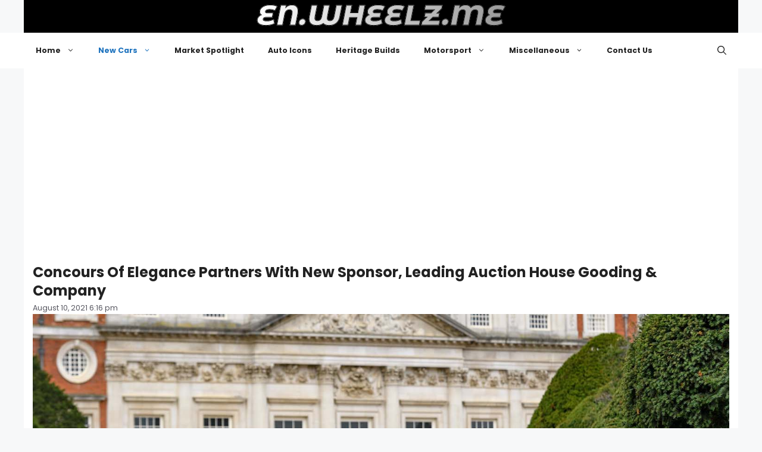

--- FILE ---
content_type: text/html; charset=UTF-8
request_url: https://en.wheelz.me/concours-of-elegance-partners-with-new-sponsor-leading-auction-house-gooding-company/
body_size: 20136
content:
<!DOCTYPE html>
<html lang="en-US">
<head>
	<meta charset="UTF-8">
	<meta name='robots' content='index, follow, max-image-preview:large, max-snippet:-1, max-video-preview:-1' />
<meta name="viewport" content="width=device-width, initial-scale=1">
	<!-- This site is optimized with the Yoast SEO plugin v26.7 - https://yoast.com/wordpress/plugins/seo/ -->
	<title>Concours Of Elegance Partners With New Sponsor, Leading Auction House Gooding &amp; Company | en.wheelz.me</title>
	<meta name="description" content="Concours Of Elegance Partners With New Sponsor, Leading Auction House Gooding &amp; Company – Featuring Concours Of Elegance Partners With New Sponsor, Leading Auction House Gooding &amp; Company and more New Cars stories from Concours of Elegance on Wheelz.me." />
	<link rel="canonical" href="https://en.wheelz.me/concours-of-elegance-partners-with-new-sponsor-leading-auction-house-gooding-company/" />
	<meta property="og:locale" content="en_US" />
	<meta property="og:type" content="article" />
	<meta property="og:title" content="Concours Of Elegance Partners With New Sponsor, Leading Auction House Gooding &amp; Company | en.wheelz.me" />
	<meta property="og:description" content="Concours Of Elegance Partners With New Sponsor, Leading Auction House Gooding &amp; Company – Featuring Concours Of Elegance Partners With New Sponsor, Leading Auction House Gooding &amp; Company and more New Cars stories from Concours of Elegance on Wheelz.me." />
	<meta property="og:url" content="https://en.wheelz.me/concours-of-elegance-partners-with-new-sponsor-leading-auction-house-gooding-company/" />
	<meta property="og:site_name" content="en.wheelz.me" />
	<meta property="article:publisher" content="https://www.facebook.com/wheelz.me.english" />
	<meta property="article:published_time" content="2021-08-10T16:16:13+00:00" />
	<meta property="article:modified_time" content="2025-11-29T14:09:52+00:00" />
	<meta property="og:image" content="https://en.wheelz.me/wp-content/uploads/2021/08/vcsPRAsset_3689076_265197_4c3a7372-8b0b-4ec9-9334-1bc5d4290c54_0.jpg" />
	<meta property="og:image:width" content="1" />
	<meta property="og:image:height" content="1" />
	<meta property="og:image:type" content="image/jpeg" />
	<meta name="author" content="Official PR" />
	<meta name="twitter:card" content="summary_large_image" />
	<meta name="twitter:creator" content="@Wheelz_English" />
	<meta name="twitter:site" content="@Wheelz_English" />
	<meta name="twitter:label1" content="Written by" />
	<meta name="twitter:data1" content="Official PR" />
	<meta name="twitter:label2" content="Est. reading time" />
	<meta name="twitter:data2" content="3 minutes" />
	<script type="application/ld+json" class="yoast-schema-graph">{"@context":"https://schema.org","@graph":[{"@type":"Article","@id":"https://en.wheelz.me/concours-of-elegance-partners-with-new-sponsor-leading-auction-house-gooding-company/#article","isPartOf":{"@id":"https://en.wheelz.me/concours-of-elegance-partners-with-new-sponsor-leading-auction-house-gooding-company/"},"author":{"name":"Official PR","@id":"https://en.wheelz.me/#/schema/person/90fe22939972a0db009efa8f2d3221fc"},"headline":"Concours Of Elegance Partners With New Sponsor, Leading Auction House Gooding &#038; Company","datePublished":"2021-08-10T16:16:13+00:00","dateModified":"2025-11-29T14:09:52+00:00","mainEntityOfPage":{"@id":"https://en.wheelz.me/concours-of-elegance-partners-with-new-sponsor-leading-auction-house-gooding-company/"},"wordCount":493,"publisher":{"@id":"https://en.wheelz.me/#organization"},"image":{"@id":"https://en.wheelz.me/concours-of-elegance-partners-with-new-sponsor-leading-auction-house-gooding-company/#primaryimage"},"thumbnailUrl":"https://en.wheelz.me/wp-content/uploads/2021/08/vcsPRAsset_3689076_265197_4c3a7372-8b0b-4ec9-9334-1bc5d4290c54_0.jpg","keywords":["Concours of Elegance"],"articleSection":["New Cars"],"inLanguage":"en-US"},{"@type":"WebPage","@id":"https://en.wheelz.me/concours-of-elegance-partners-with-new-sponsor-leading-auction-house-gooding-company/","url":"https://en.wheelz.me/concours-of-elegance-partners-with-new-sponsor-leading-auction-house-gooding-company/","name":"Concours Of Elegance Partners With New Sponsor, Leading Auction House Gooding & Company | en.wheelz.me","isPartOf":{"@id":"https://en.wheelz.me/#website"},"primaryImageOfPage":{"@id":"https://en.wheelz.me/concours-of-elegance-partners-with-new-sponsor-leading-auction-house-gooding-company/#primaryimage"},"image":{"@id":"https://en.wheelz.me/concours-of-elegance-partners-with-new-sponsor-leading-auction-house-gooding-company/#primaryimage"},"thumbnailUrl":"https://en.wheelz.me/wp-content/uploads/2021/08/vcsPRAsset_3689076_265197_4c3a7372-8b0b-4ec9-9334-1bc5d4290c54_0.jpg","datePublished":"2021-08-10T16:16:13+00:00","dateModified":"2025-11-29T14:09:52+00:00","description":"Concours Of Elegance Partners With New Sponsor, Leading Auction House Gooding & Company – Featuring Concours Of Elegance Partners With New Sponsor, Leading Auction House Gooding & Company and more New Cars stories from Concours of Elegance on Wheelz.me.","breadcrumb":{"@id":"https://en.wheelz.me/concours-of-elegance-partners-with-new-sponsor-leading-auction-house-gooding-company/#breadcrumb"},"inLanguage":"en-US","potentialAction":[{"@type":"ReadAction","target":["https://en.wheelz.me/concours-of-elegance-partners-with-new-sponsor-leading-auction-house-gooding-company/"]}]},{"@type":"ImageObject","inLanguage":"en-US","@id":"https://en.wheelz.me/concours-of-elegance-partners-with-new-sponsor-leading-auction-house-gooding-company/#primaryimage","url":"https://en.wheelz.me/wp-content/uploads/2021/08/vcsPRAsset_3689076_265197_4c3a7372-8b0b-4ec9-9334-1bc5d4290c54_0.jpg","contentUrl":"https://en.wheelz.me/wp-content/uploads/2021/08/vcsPRAsset_3689076_265197_4c3a7372-8b0b-4ec9-9334-1bc5d4290c54_0.jpg"},{"@type":"BreadcrumbList","@id":"https://en.wheelz.me/concours-of-elegance-partners-with-new-sponsor-leading-auction-house-gooding-company/#breadcrumb","itemListElement":[{"@type":"ListItem","position":1,"name":"Home","item":"https://en.wheelz.me/"},{"@type":"ListItem","position":2,"name":"New Cars","item":"https://en.wheelz.me/category/automotive/"},{"@type":"ListItem","position":3,"name":"Concours Of Elegance Partners With New Sponsor, Leading Auction House Gooding &#038; Company"}]},{"@type":"WebSite","@id":"https://en.wheelz.me/#website","url":"https://en.wheelz.me/","name":"en.wheelz.me","description":"Where Cars Meet Enthusiasm","publisher":{"@id":"https://en.wheelz.me/#organization"},"alternateName":"Wheelz.me EN","potentialAction":[{"@type":"SearchAction","target":{"@type":"EntryPoint","urlTemplate":"https://en.wheelz.me/?s={search_term_string}"},"query-input":{"@type":"PropertyValueSpecification","valueRequired":true,"valueName":"search_term_string"}}],"inLanguage":"en-US"},{"@type":"Organization","@id":"https://en.wheelz.me/#organization","name":"wheelz.me","url":"https://en.wheelz.me/","logo":{"@type":"ImageObject","inLanguage":"en-US","@id":"https://en.wheelz.me/#/schema/logo/image/","url":"https://en.wheelz.me/wp-content/uploads/2025/05/LOGO-Square-en.jpg","contentUrl":"https://en.wheelz.me/wp-content/uploads/2025/05/LOGO-Square-en.jpg","width":600,"height":600,"caption":"wheelz.me"},"image":{"@id":"https://en.wheelz.me/#/schema/logo/image/"},"sameAs":["https://www.facebook.com/wheelz.me.english","https://x.com/Wheelz_English","https://www.instagram.com/wheelz.me/","https://www.threads.com/@wheelz.me","https://www.pinterest.com/wheelz_me","https://bsky.app/profile/en.wheelz.me"]},{"@type":"Person","@id":"https://en.wheelz.me/#/schema/person/90fe22939972a0db009efa8f2d3221fc","name":"Official PR","image":{"@type":"ImageObject","inLanguage":"en-US","@id":"https://en.wheelz.me/#/schema/person/image/","url":"https://secure.gravatar.com/avatar/3442251895da20913d44d42116132eed24fbd7bfb67a23e1f2bd4618c5ef6bf4?s=96&d=mm&r=g","contentUrl":"https://secure.gravatar.com/avatar/3442251895da20913d44d42116132eed24fbd7bfb67a23e1f2bd4618c5ef6bf4?s=96&d=mm&r=g","caption":"Official PR"},"sameAs":["https://eng.wheelz.me"],"url":"https://en.wheelz.me/author/wakalat/"}]}</script>
	<!-- / Yoast SEO plugin. -->


<link href='https://fonts.gstatic.com' crossorigin rel='preconnect' />
<link href='https://fonts.googleapis.com' crossorigin rel='preconnect' />
<link rel="alternate" type="application/rss+xml" title="en.wheelz.me &raquo; Feed" href="https://en.wheelz.me/feed/" />
<link rel="alternate" type="application/rss+xml" title="en.wheelz.me &raquo; Comments Feed" href="https://en.wheelz.me/comments/feed/" />
<link rel="alternate" title="oEmbed (JSON)" type="application/json+oembed" href="https://en.wheelz.me/wp-json/oembed/1.0/embed?url=https%3A%2F%2Fen.wheelz.me%2Fconcours-of-elegance-partners-with-new-sponsor-leading-auction-house-gooding-company%2F" />
<link rel="alternate" title="oEmbed (XML)" type="text/xml+oembed" href="https://en.wheelz.me/wp-json/oembed/1.0/embed?url=https%3A%2F%2Fen.wheelz.me%2Fconcours-of-elegance-partners-with-new-sponsor-leading-auction-house-gooding-company%2F&#038;format=xml" />
<style id='wp-img-auto-sizes-contain-inline-css'>
img:is([sizes=auto i],[sizes^="auto," i]){contain-intrinsic-size:3000px 1500px}
/*# sourceURL=wp-img-auto-sizes-contain-inline-css */
</style>
<style id='wp-emoji-styles-inline-css'>

	img.wp-smiley, img.emoji {
		display: inline !important;
		border: none !important;
		box-shadow: none !important;
		height: 1em !important;
		width: 1em !important;
		margin: 0 0.07em !important;
		vertical-align: -0.1em !important;
		background: none !important;
		padding: 0 !important;
	}
/*# sourceURL=wp-emoji-styles-inline-css */
</style>
<style id='wp-block-library-inline-css'>
:root{--wp-block-synced-color:#7a00df;--wp-block-synced-color--rgb:122,0,223;--wp-bound-block-color:var(--wp-block-synced-color);--wp-editor-canvas-background:#ddd;--wp-admin-theme-color:#007cba;--wp-admin-theme-color--rgb:0,124,186;--wp-admin-theme-color-darker-10:#006ba1;--wp-admin-theme-color-darker-10--rgb:0,107,160.5;--wp-admin-theme-color-darker-20:#005a87;--wp-admin-theme-color-darker-20--rgb:0,90,135;--wp-admin-border-width-focus:2px}@media (min-resolution:192dpi){:root{--wp-admin-border-width-focus:1.5px}}.wp-element-button{cursor:pointer}:root .has-very-light-gray-background-color{background-color:#eee}:root .has-very-dark-gray-background-color{background-color:#313131}:root .has-very-light-gray-color{color:#eee}:root .has-very-dark-gray-color{color:#313131}:root .has-vivid-green-cyan-to-vivid-cyan-blue-gradient-background{background:linear-gradient(135deg,#00d084,#0693e3)}:root .has-purple-crush-gradient-background{background:linear-gradient(135deg,#34e2e4,#4721fb 50%,#ab1dfe)}:root .has-hazy-dawn-gradient-background{background:linear-gradient(135deg,#faaca8,#dad0ec)}:root .has-subdued-olive-gradient-background{background:linear-gradient(135deg,#fafae1,#67a671)}:root .has-atomic-cream-gradient-background{background:linear-gradient(135deg,#fdd79a,#004a59)}:root .has-nightshade-gradient-background{background:linear-gradient(135deg,#330968,#31cdcf)}:root .has-midnight-gradient-background{background:linear-gradient(135deg,#020381,#2874fc)}:root{--wp--preset--font-size--normal:16px;--wp--preset--font-size--huge:42px}.has-regular-font-size{font-size:1em}.has-larger-font-size{font-size:2.625em}.has-normal-font-size{font-size:var(--wp--preset--font-size--normal)}.has-huge-font-size{font-size:var(--wp--preset--font-size--huge)}.has-text-align-center{text-align:center}.has-text-align-left{text-align:left}.has-text-align-right{text-align:right}.has-fit-text{white-space:nowrap!important}#end-resizable-editor-section{display:none}.aligncenter{clear:both}.items-justified-left{justify-content:flex-start}.items-justified-center{justify-content:center}.items-justified-right{justify-content:flex-end}.items-justified-space-between{justify-content:space-between}.screen-reader-text{border:0;clip-path:inset(50%);height:1px;margin:-1px;overflow:hidden;padding:0;position:absolute;width:1px;word-wrap:normal!important}.screen-reader-text:focus{background-color:#ddd;clip-path:none;color:#444;display:block;font-size:1em;height:auto;left:5px;line-height:normal;padding:15px 23px 14px;text-decoration:none;top:5px;width:auto;z-index:100000}html :where(.has-border-color){border-style:solid}html :where([style*=border-top-color]){border-top-style:solid}html :where([style*=border-right-color]){border-right-style:solid}html :where([style*=border-bottom-color]){border-bottom-style:solid}html :where([style*=border-left-color]){border-left-style:solid}html :where([style*=border-width]){border-style:solid}html :where([style*=border-top-width]){border-top-style:solid}html :where([style*=border-right-width]){border-right-style:solid}html :where([style*=border-bottom-width]){border-bottom-style:solid}html :where([style*=border-left-width]){border-left-style:solid}html :where(img[class*=wp-image-]){height:auto;max-width:100%}:where(figure){margin:0 0 1em}html :where(.is-position-sticky){--wp-admin--admin-bar--position-offset:var(--wp-admin--admin-bar--height,0px)}@media screen and (max-width:600px){html :where(.is-position-sticky){--wp-admin--admin-bar--position-offset:0px}}

/*# sourceURL=wp-block-library-inline-css */
</style><style id='global-styles-inline-css'>
:root{--wp--preset--aspect-ratio--square: 1;--wp--preset--aspect-ratio--4-3: 4/3;--wp--preset--aspect-ratio--3-4: 3/4;--wp--preset--aspect-ratio--3-2: 3/2;--wp--preset--aspect-ratio--2-3: 2/3;--wp--preset--aspect-ratio--16-9: 16/9;--wp--preset--aspect-ratio--9-16: 9/16;--wp--preset--color--black: #000000;--wp--preset--color--cyan-bluish-gray: #abb8c3;--wp--preset--color--white: #ffffff;--wp--preset--color--pale-pink: #f78da7;--wp--preset--color--vivid-red: #cf2e2e;--wp--preset--color--luminous-vivid-orange: #ff6900;--wp--preset--color--luminous-vivid-amber: #fcb900;--wp--preset--color--light-green-cyan: #7bdcb5;--wp--preset--color--vivid-green-cyan: #00d084;--wp--preset--color--pale-cyan-blue: #8ed1fc;--wp--preset--color--vivid-cyan-blue: #0693e3;--wp--preset--color--vivid-purple: #9b51e0;--wp--preset--color--contrast: var(--contrast);--wp--preset--color--contrast-2: var(--contrast-2);--wp--preset--color--contrast-3: var(--contrast-3);--wp--preset--color--base: var(--base);--wp--preset--color--base-2: var(--base-2);--wp--preset--color--base-3: var(--base-3);--wp--preset--color--accent: var(--accent);--wp--preset--gradient--vivid-cyan-blue-to-vivid-purple: linear-gradient(135deg,rgb(6,147,227) 0%,rgb(155,81,224) 100%);--wp--preset--gradient--light-green-cyan-to-vivid-green-cyan: linear-gradient(135deg,rgb(122,220,180) 0%,rgb(0,208,130) 100%);--wp--preset--gradient--luminous-vivid-amber-to-luminous-vivid-orange: linear-gradient(135deg,rgb(252,185,0) 0%,rgb(255,105,0) 100%);--wp--preset--gradient--luminous-vivid-orange-to-vivid-red: linear-gradient(135deg,rgb(255,105,0) 0%,rgb(207,46,46) 100%);--wp--preset--gradient--very-light-gray-to-cyan-bluish-gray: linear-gradient(135deg,rgb(238,238,238) 0%,rgb(169,184,195) 100%);--wp--preset--gradient--cool-to-warm-spectrum: linear-gradient(135deg,rgb(74,234,220) 0%,rgb(151,120,209) 20%,rgb(207,42,186) 40%,rgb(238,44,130) 60%,rgb(251,105,98) 80%,rgb(254,248,76) 100%);--wp--preset--gradient--blush-light-purple: linear-gradient(135deg,rgb(255,206,236) 0%,rgb(152,150,240) 100%);--wp--preset--gradient--blush-bordeaux: linear-gradient(135deg,rgb(254,205,165) 0%,rgb(254,45,45) 50%,rgb(107,0,62) 100%);--wp--preset--gradient--luminous-dusk: linear-gradient(135deg,rgb(255,203,112) 0%,rgb(199,81,192) 50%,rgb(65,88,208) 100%);--wp--preset--gradient--pale-ocean: linear-gradient(135deg,rgb(255,245,203) 0%,rgb(182,227,212) 50%,rgb(51,167,181) 100%);--wp--preset--gradient--electric-grass: linear-gradient(135deg,rgb(202,248,128) 0%,rgb(113,206,126) 100%);--wp--preset--gradient--midnight: linear-gradient(135deg,rgb(2,3,129) 0%,rgb(40,116,252) 100%);--wp--preset--font-size--small: 13px;--wp--preset--font-size--medium: 20px;--wp--preset--font-size--large: 36px;--wp--preset--font-size--x-large: 42px;--wp--preset--spacing--20: 0.44rem;--wp--preset--spacing--30: 0.67rem;--wp--preset--spacing--40: 1rem;--wp--preset--spacing--50: 1.5rem;--wp--preset--spacing--60: 2.25rem;--wp--preset--spacing--70: 3.38rem;--wp--preset--spacing--80: 5.06rem;--wp--preset--shadow--natural: 6px 6px 9px rgba(0, 0, 0, 0.2);--wp--preset--shadow--deep: 12px 12px 50px rgba(0, 0, 0, 0.4);--wp--preset--shadow--sharp: 6px 6px 0px rgba(0, 0, 0, 0.2);--wp--preset--shadow--outlined: 6px 6px 0px -3px rgb(255, 255, 255), 6px 6px rgb(0, 0, 0);--wp--preset--shadow--crisp: 6px 6px 0px rgb(0, 0, 0);}:where(.is-layout-flex){gap: 0.5em;}:where(.is-layout-grid){gap: 0.5em;}body .is-layout-flex{display: flex;}.is-layout-flex{flex-wrap: wrap;align-items: center;}.is-layout-flex > :is(*, div){margin: 0;}body .is-layout-grid{display: grid;}.is-layout-grid > :is(*, div){margin: 0;}:where(.wp-block-columns.is-layout-flex){gap: 2em;}:where(.wp-block-columns.is-layout-grid){gap: 2em;}:where(.wp-block-post-template.is-layout-flex){gap: 1.25em;}:where(.wp-block-post-template.is-layout-grid){gap: 1.25em;}.has-black-color{color: var(--wp--preset--color--black) !important;}.has-cyan-bluish-gray-color{color: var(--wp--preset--color--cyan-bluish-gray) !important;}.has-white-color{color: var(--wp--preset--color--white) !important;}.has-pale-pink-color{color: var(--wp--preset--color--pale-pink) !important;}.has-vivid-red-color{color: var(--wp--preset--color--vivid-red) !important;}.has-luminous-vivid-orange-color{color: var(--wp--preset--color--luminous-vivid-orange) !important;}.has-luminous-vivid-amber-color{color: var(--wp--preset--color--luminous-vivid-amber) !important;}.has-light-green-cyan-color{color: var(--wp--preset--color--light-green-cyan) !important;}.has-vivid-green-cyan-color{color: var(--wp--preset--color--vivid-green-cyan) !important;}.has-pale-cyan-blue-color{color: var(--wp--preset--color--pale-cyan-blue) !important;}.has-vivid-cyan-blue-color{color: var(--wp--preset--color--vivid-cyan-blue) !important;}.has-vivid-purple-color{color: var(--wp--preset--color--vivid-purple) !important;}.has-black-background-color{background-color: var(--wp--preset--color--black) !important;}.has-cyan-bluish-gray-background-color{background-color: var(--wp--preset--color--cyan-bluish-gray) !important;}.has-white-background-color{background-color: var(--wp--preset--color--white) !important;}.has-pale-pink-background-color{background-color: var(--wp--preset--color--pale-pink) !important;}.has-vivid-red-background-color{background-color: var(--wp--preset--color--vivid-red) !important;}.has-luminous-vivid-orange-background-color{background-color: var(--wp--preset--color--luminous-vivid-orange) !important;}.has-luminous-vivid-amber-background-color{background-color: var(--wp--preset--color--luminous-vivid-amber) !important;}.has-light-green-cyan-background-color{background-color: var(--wp--preset--color--light-green-cyan) !important;}.has-vivid-green-cyan-background-color{background-color: var(--wp--preset--color--vivid-green-cyan) !important;}.has-pale-cyan-blue-background-color{background-color: var(--wp--preset--color--pale-cyan-blue) !important;}.has-vivid-cyan-blue-background-color{background-color: var(--wp--preset--color--vivid-cyan-blue) !important;}.has-vivid-purple-background-color{background-color: var(--wp--preset--color--vivid-purple) !important;}.has-black-border-color{border-color: var(--wp--preset--color--black) !important;}.has-cyan-bluish-gray-border-color{border-color: var(--wp--preset--color--cyan-bluish-gray) !important;}.has-white-border-color{border-color: var(--wp--preset--color--white) !important;}.has-pale-pink-border-color{border-color: var(--wp--preset--color--pale-pink) !important;}.has-vivid-red-border-color{border-color: var(--wp--preset--color--vivid-red) !important;}.has-luminous-vivid-orange-border-color{border-color: var(--wp--preset--color--luminous-vivid-orange) !important;}.has-luminous-vivid-amber-border-color{border-color: var(--wp--preset--color--luminous-vivid-amber) !important;}.has-light-green-cyan-border-color{border-color: var(--wp--preset--color--light-green-cyan) !important;}.has-vivid-green-cyan-border-color{border-color: var(--wp--preset--color--vivid-green-cyan) !important;}.has-pale-cyan-blue-border-color{border-color: var(--wp--preset--color--pale-cyan-blue) !important;}.has-vivid-cyan-blue-border-color{border-color: var(--wp--preset--color--vivid-cyan-blue) !important;}.has-vivid-purple-border-color{border-color: var(--wp--preset--color--vivid-purple) !important;}.has-vivid-cyan-blue-to-vivid-purple-gradient-background{background: var(--wp--preset--gradient--vivid-cyan-blue-to-vivid-purple) !important;}.has-light-green-cyan-to-vivid-green-cyan-gradient-background{background: var(--wp--preset--gradient--light-green-cyan-to-vivid-green-cyan) !important;}.has-luminous-vivid-amber-to-luminous-vivid-orange-gradient-background{background: var(--wp--preset--gradient--luminous-vivid-amber-to-luminous-vivid-orange) !important;}.has-luminous-vivid-orange-to-vivid-red-gradient-background{background: var(--wp--preset--gradient--luminous-vivid-orange-to-vivid-red) !important;}.has-very-light-gray-to-cyan-bluish-gray-gradient-background{background: var(--wp--preset--gradient--very-light-gray-to-cyan-bluish-gray) !important;}.has-cool-to-warm-spectrum-gradient-background{background: var(--wp--preset--gradient--cool-to-warm-spectrum) !important;}.has-blush-light-purple-gradient-background{background: var(--wp--preset--gradient--blush-light-purple) !important;}.has-blush-bordeaux-gradient-background{background: var(--wp--preset--gradient--blush-bordeaux) !important;}.has-luminous-dusk-gradient-background{background: var(--wp--preset--gradient--luminous-dusk) !important;}.has-pale-ocean-gradient-background{background: var(--wp--preset--gradient--pale-ocean) !important;}.has-electric-grass-gradient-background{background: var(--wp--preset--gradient--electric-grass) !important;}.has-midnight-gradient-background{background: var(--wp--preset--gradient--midnight) !important;}.has-small-font-size{font-size: var(--wp--preset--font-size--small) !important;}.has-medium-font-size{font-size: var(--wp--preset--font-size--medium) !important;}.has-large-font-size{font-size: var(--wp--preset--font-size--large) !important;}.has-x-large-font-size{font-size: var(--wp--preset--font-size--x-large) !important;}
/*# sourceURL=global-styles-inline-css */
</style>

<style id='classic-theme-styles-inline-css'>
/*! This file is auto-generated */
.wp-block-button__link{color:#fff;background-color:#32373c;border-radius:9999px;box-shadow:none;text-decoration:none;padding:calc(.667em + 2px) calc(1.333em + 2px);font-size:1.125em}.wp-block-file__button{background:#32373c;color:#fff;text-decoration:none}
/*# sourceURL=/wp-includes/css/classic-themes.min.css */
</style>
<link rel='stylesheet' id='generatepress-style-css' href='https://en.wheelz.me/wp-content/themes/generatepress/style.css?ver=6.9' media='all' />
<link rel='stylesheet' id='generatepress-child-style-css' href='https://en.wheelz.me/wp-content/themes/generatepress-child/style.css?ver=1.0' media='all' />
<link rel='stylesheet' id='generate-style-css' href='https://en.wheelz.me/wp-content/themes/generatepress/assets/css/main.min.css?ver=3.6.0' media='all' />
<style id='generate-style-inline-css'>
body{background-color:var(--base-2);color:var(--contrast);}a{color:var(--accent);}a{text-decoration:underline;}.entry-title a, .site-branding a, a.button, .wp-block-button__link, .main-navigation a{text-decoration:none;}a:hover, a:focus, a:active{color:var(--contrast);}.wp-block-group__inner-container{max-width:1200px;margin-left:auto;margin-right:auto;}:root{--contrast:#222222;--contrast-2:#575760;--contrast-3:#b2b2be;--base:#f0f0f0;--base-2:#f7f8f9;--base-3:#ffffff;--accent:#1e73be;}:root .has-contrast-color{color:var(--contrast);}:root .has-contrast-background-color{background-color:var(--contrast);}:root .has-contrast-2-color{color:var(--contrast-2);}:root .has-contrast-2-background-color{background-color:var(--contrast-2);}:root .has-contrast-3-color{color:var(--contrast-3);}:root .has-contrast-3-background-color{background-color:var(--contrast-3);}:root .has-base-color{color:var(--base);}:root .has-base-background-color{background-color:var(--base);}:root .has-base-2-color{color:var(--base-2);}:root .has-base-2-background-color{background-color:var(--base-2);}:root .has-base-3-color{color:var(--base-3);}:root .has-base-3-background-color{background-color:var(--base-3);}:root .has-accent-color{color:var(--accent);}:root .has-accent-background-color{background-color:var(--accent);}.gp-modal:not(.gp-modal--open):not(.gp-modal--transition){display:none;}.gp-modal--transition:not(.gp-modal--open){pointer-events:none;}.gp-modal-overlay:not(.gp-modal-overlay--open):not(.gp-modal--transition){display:none;}.gp-modal__overlay{display:none;position:fixed;top:0;left:0;right:0;bottom:0;background:rgba(0,0,0,0.2);display:flex;justify-content:center;align-items:center;z-index:10000;backdrop-filter:blur(3px);transition:opacity 500ms ease;opacity:0;}.gp-modal--open:not(.gp-modal--transition) .gp-modal__overlay{opacity:1;}.gp-modal__container{max-width:100%;max-height:100vh;transform:scale(0.9);transition:transform 500ms ease;padding:0 10px;}.gp-modal--open:not(.gp-modal--transition) .gp-modal__container{transform:scale(1);}.search-modal-fields{display:flex;}.gp-search-modal .gp-modal__overlay{align-items:flex-start;padding-top:25vh;background:var(--gp-search-modal-overlay-bg-color);}.search-modal-form{width:500px;max-width:100%;background-color:var(--gp-search-modal-bg-color);color:var(--gp-search-modal-text-color);}.search-modal-form .search-field, .search-modal-form .search-field:focus{width:100%;height:60px;background-color:transparent;border:0;appearance:none;color:currentColor;}.search-modal-fields button, .search-modal-fields button:active, .search-modal-fields button:focus, .search-modal-fields button:hover{background-color:transparent;border:0;color:currentColor;width:60px;}.main-title{font-family:Shadows Into Light, handwriting;font-size:31px;}.top-bar{background-color:#636363;color:#ffffff;}.top-bar a{color:#ffffff;}.top-bar a:hover{color:#303030;}.site-header{background-color:#000;color:rgba(255,255,255,0.39);}.site-header a:hover{color:rgba(255,255,255,0.6);}.main-title a,.main-title a:hover{color:#fff;}.site-description{color:var(--contrast-2);}.main-navigation,.main-navigation ul ul{background-color:var(--base-3);}.main-navigation .main-nav ul li a, .main-navigation .menu-toggle, .main-navigation .menu-bar-items{color:var(--contrast);}.main-navigation .main-nav ul li:not([class*="current-menu-"]):hover > a, .main-navigation .main-nav ul li:not([class*="current-menu-"]):focus > a, .main-navigation .main-nav ul li.sfHover:not([class*="current-menu-"]) > a, .main-navigation .menu-bar-item:hover > a, .main-navigation .menu-bar-item.sfHover > a{color:var(--accent);}button.menu-toggle:hover,button.menu-toggle:focus{color:var(--contrast);}.main-navigation .main-nav ul li[class*="current-menu-"] > a{color:var(--accent);}.navigation-search input[type="search"],.navigation-search input[type="search"]:active, .navigation-search input[type="search"]:focus, .main-navigation .main-nav ul li.search-item.active > a, .main-navigation .menu-bar-items .search-item.active > a{color:var(--accent);}.main-navigation ul ul{background-color:var(--base);}.separate-containers .inside-article, .separate-containers .comments-area, .separate-containers .page-header, .one-container .container, .separate-containers .paging-navigation, .inside-page-header{background-color:var(--base-3);}.entry-title a{color:var(--contrast);}.entry-title a:hover{color:var(--contrast-2);}.entry-meta{color:var(--contrast-2);}.sidebar .widget{background-color:var(--base-3);}.footer-widgets{background-color:var(--base-3);}.site-info{background-color:var(--base-3);}input[type="text"],input[type="email"],input[type="url"],input[type="password"],input[type="search"],input[type="tel"],input[type="number"],textarea,select{color:var(--contrast);background-color:var(--base-2);border-color:var(--base);}input[type="text"]:focus,input[type="email"]:focus,input[type="url"]:focus,input[type="password"]:focus,input[type="search"]:focus,input[type="tel"]:focus,input[type="number"]:focus,textarea:focus,select:focus{color:var(--contrast);background-color:var(--base-2);border-color:var(--contrast-3);}button,html input[type="button"],input[type="reset"],input[type="submit"],a.button,a.wp-block-button__link:not(.has-background){color:#ffffff;background-color:#55555e;}button:hover,html input[type="button"]:hover,input[type="reset"]:hover,input[type="submit"]:hover,a.button:hover,button:focus,html input[type="button"]:focus,input[type="reset"]:focus,input[type="submit"]:focus,a.button:focus,a.wp-block-button__link:not(.has-background):active,a.wp-block-button__link:not(.has-background):focus,a.wp-block-button__link:not(.has-background):hover{color:#ffffff;background-color:#3f4047;}a.generate-back-to-top{background-color:rgba( 0,0,0,0.4 );color:#ffffff;}a.generate-back-to-top:hover,a.generate-back-to-top:focus{background-color:rgba( 0,0,0,0.6 );color:#ffffff;}:root{--gp-search-modal-bg-color:var(--base-3);--gp-search-modal-text-color:var(--contrast);--gp-search-modal-overlay-bg-color:rgba(0,0,0,0.2);}@media (max-width:768px){.main-navigation .menu-bar-item:hover > a, .main-navigation .menu-bar-item.sfHover > a{background:none;color:var(--contrast);}}.inside-top-bar.grid-container{max-width:1280px;}.inside-header{padding:40px;}.inside-header.grid-container{max-width:1280px;}.site-main .wp-block-group__inner-container{padding:40px;}.separate-containers .paging-navigation{padding-top:20px;padding-bottom:20px;}.entry-content .alignwide, body:not(.no-sidebar) .entry-content .alignfull{margin-left:-40px;width:calc(100% + 80px);max-width:calc(100% + 80px);}.rtl .menu-item-has-children .dropdown-menu-toggle{padding-left:20px;}.rtl .main-navigation .main-nav ul li.menu-item-has-children > a{padding-right:20px;}.footer-widgets-container.grid-container{max-width:1280px;}.inside-site-info.grid-container{max-width:1280px;}@media (max-width:768px){.separate-containers .inside-article, .separate-containers .comments-area, .separate-containers .page-header, .separate-containers .paging-navigation, .one-container .site-content, .inside-page-header{padding:30px;}.site-main .wp-block-group__inner-container{padding:30px;}.inside-top-bar{padding-right:30px;padding-left:30px;}.inside-header{padding-right:30px;padding-left:30px;}.widget-area .widget{padding-top:30px;padding-right:30px;padding-bottom:30px;padding-left:30px;}.footer-widgets-container{padding-top:30px;padding-right:30px;padding-bottom:30px;padding-left:30px;}.inside-site-info{padding-right:30px;padding-left:30px;}.entry-content .alignwide, body:not(.no-sidebar) .entry-content .alignfull{margin-left:-30px;width:calc(100% + 60px);max-width:calc(100% + 60px);}.one-container .site-main .paging-navigation{margin-bottom:20px;}}/* End cached CSS */.is-right-sidebar{width:30%;}.is-left-sidebar{width:30%;}.site-content .content-area{width:100%;}@media (max-width:768px){.main-navigation .menu-toggle,.sidebar-nav-mobile:not(#sticky-placeholder){display:block;}.main-navigation ul,.gen-sidebar-nav,.main-navigation:not(.slideout-navigation):not(.toggled) .main-nav > ul,.has-inline-mobile-toggle #site-navigation .inside-navigation > *:not(.navigation-search):not(.main-nav){display:none;}.nav-align-right .inside-navigation,.nav-align-center .inside-navigation{justify-content:space-between;}}
/*# sourceURL=generate-style-inline-css */
</style>
<link rel='stylesheet' id='generate-child-css' href='https://en.wheelz.me/wp-content/themes/generatepress-child/style.css?ver=1757176659' media='all' />
<link rel='stylesheet' id='generate-google-fonts-css' href='https://fonts.googleapis.com/css?family=Space+Grotesk%3A300%2Cregular%2C500%2C600%2C700%7CShadows+Into+Light%3Aregular%7CPoppins%3A100%2C100italic%2C200%2C200italic%2C300%2C300italic%2Cregular%2Citalic%2C500%2C500italic%2C600%2C600italic%2C700%2C700italic%2C800%2C800italic%2C900%2C900italic%7CAnton%3Aregular%7CBungee%3Aregular%7CBungee+Outline%3Aregular%7CBungee+Shade%3Aregular%7CAlfa+Slab+One%3Aregular%7CDosis%3A200%2C300%2Cregular%2C500%2C600%2C700%2C800%7CUnica+One%3Aregular%7CMontserrat%3A100%2C100italic%2C200%2C200italic%2C300%2C300italic%2Cregular%2Citalic%2C500%2C500italic%2C600%2C600italic%2C700%2C700italic%2C800%2C800italic%2C900%2C900italic%7CMontserrat+Alternates%3A100%2C100italic%2C200%2C200italic%2C300%2C300italic%2Cregular%2Citalic%2C500%2C500italic%2C600%2C600italic%2C700%2C700italic%2C800%2C800italic%2C900%2C900italic&#038;display=auto&#038;ver=3.6.0' media='all' />
<link rel="https://api.w.org/" href="https://en.wheelz.me/wp-json/" /><link rel="alternate" title="JSON" type="application/json" href="https://en.wheelz.me/wp-json/wp/v2/posts/135103" /><link rel="EditURI" type="application/rsd+xml" title="RSD" href="https://en.wheelz.me/xmlrpc.php?rsd" />
<meta name="generator" content="WordPress 6.9" />
<link rel='shortlink' href='https://en.wheelz.me/?p=135103' />
<script src="https://cdn.onesignal.com/sdks/OneSignalSDK.js" async=""></script>
    <script>
      window.OneSignal = window.OneSignal || [];
      OneSignal.push(function() {
        OneSignal.init({
          appId: "dc01fd1a-d869-4f75-a9e8-ed70d53445d5",
          notifyButton: {
            enable: true,           // Show the bell
            position: "bottom-right", // Options: bottom-left, bottom-right
            prenotify: true,        // Pre-notification prompt
            showCredit: false       // Hide "Powered by OneSignal"
          }
        });
      });
    </script><link rel="icon" href="https://en.wheelz.me/wp-content/uploads/2024/02/cropped-LOGO-Square-en-32x32.jpg" sizes="32x32" />
<link rel="icon" href="https://en.wheelz.me/wp-content/uploads/2024/02/cropped-LOGO-Square-en-192x192.jpg" sizes="192x192" />
<link rel="apple-touch-icon" href="https://en.wheelz.me/wp-content/uploads/2024/02/cropped-LOGO-Square-en-180x180.jpg" />
<meta name="msapplication-TileImage" content="https://en.wheelz.me/wp-content/uploads/2024/02/cropped-LOGO-Square-en-270x270.jpg" />
		<style id="wp-custom-css">
			h1 {
  margin-right: 6px;       /* spacing after heading */
  font-weight: bold;
  font-size: 24px !important;
	font-family: Poppins !important;
  line-height: 1.3;
  vertical-align: middle;  /* aligns nicely with inline text */
}

h2 {
  margin-right: 6px;       /* spacing after heading */
  font-weight: bold;
  font-size: 21px !important;
	font-family: Poppins !important;
  line-height: 1.3;
  vertical-align: middle;  /* aligns nicely with inline text */
}

h3 {
  margin-right: 6px;       /* spacing after heading */
  font-weight: bold;
  font-size: 19px !important;
	font-family: Poppins !important;
  line-height: 1.3;
  vertical-align: middle;  /* aligns nicely with inline text */
}

h4 {
  margin-right: 6px;       /* spacing after heading */
  font-weight: bold;
  font-size: 17px !important;
	font-family: Poppins !important;
  line-height: 1.3;
  vertical-align: middle;  /* aligns nicely with inline text */
}

.single-post .wp-post-image {
    display: none;
}
body
{
		font-size: 16px !important;
	font-family: poppins !important;
}

.byline,
.posted-by,
.entry-meta .author {
    display: none !important;
}

.page-id-2239 .google-auto-placed {
  display: none !important;
  height: 0 !important;
}

/* Center content inside site-content for the Brands page */
.page-id-2239 .site-content {
  margin-left: auto;
  margin-right: auto;
  max-width: 900px; /* or any width you prefer */
  padding: 0 15px;
}

/* Make the list responsive with two columns on desktop, one column on mobile */
.page-id-2239 .entry-content ul {
  columns: 2;
  -webkit-columns: 2;
  -moz-columns: 2;
  list-style: none;
  padding-left: 0;
  column-gap: 30px;
}

@media (max-width: 768px) {
  .page-id-2239 .entry-content ul {
    columns: 1;
    -webkit-columns: 1;
    -moz-columns: 1;
  }
}

/* *****/

.menu-item-browse > a {
    color: #ff6600;       /* Change text color */
    font-weight: bold;    /* Make it bold */
    background-color: #f0f0f0; 
    border-radius: 25px;   /* Rounded corners */
    transition: background-color 0.3s ease;
}

.menu-item-browse > a:hover {
    background-color: #ff6600;
    color: #fff;
}
.page-id-2239 .featured-image
{
	display: none;
}
.page-id-18050 .featured-image
{
	display: none;
}

.addtoany_shortcode {
    margin-bottom: 2px; /* adjust value as needed */
}

.site-branding {
    height: 55px !important;   
    display: flex;
    align-items: center;       /* vertically center title/logo */
    justify-content: flex-start; /* or center if you prefer */
    padding: 2px;
}

.site-header {
    height: 55px !important;   
    display: flex;
    align-items: center;
    padding: 2px;
}

.site-info {
    font-size: 13px;         /* smaller text */
    color: #999;             /* soft grey */
    text-align: center;      /* centered */
    padding: 15px 10px;      /* breathing space */
    border-top: 1px solid #eee; /* subtle separator line */
    background-color: #f9f9f9;  /* light footer background */
}

.site-info a {
    color: #666;             /* link color */
    text-decoration: none;   /* remove underline */
    transition: color 0.3s ease;
}

.site-info a:hover {
    color: #000;             /* darker on hover */
}




.custom-share-buttons {
    font-size: 13px;
    margin-bottom: 15px;
}

.custom-share-buttons a {
    margin-right: 8px;
    text-decoration: none;
    color: #0073aa;
}

.custom-share-buttons a:hover {
    text-decoration: underline;
}

.custom-market-link {
    margin: 20px 0;
    padding: 15px 25px;
    background-color: #000; /* black rectangle */
    border-radius: 12px;
    text-align: center;
    display: inline-block; 
max-height: 100px


}

.custom-market-link a {
    color: #fff; /* white text */
    font-weight: bold;
    font-size: 16px;
    text-decoration: none;
    transition: all 0.3s ease;
	    cursor: pointer;
			font-size: 19px !important;


}

.custom-market-link a:hover {
    color: #f0f0f0; 
	    background-color: #111 !important;
    text-decoration: underline;
}

/* Related Posts Block */
.custom-related-posts-block {
    margin: 30px 0;
    padding: 20px;
    border: 1px solid #ddd;
    border-radius: 8px;
    background: #fafafa;
    font-size: 14px; /* smaller font */
}

/* Share Buttons Block */
.custom-share-buttons-block {
    margin: 20px 0;
    padding: 15px;
    border: 1px solid #ddd;
    border-radius: 8px;
    background: #fefefe;
    text-align: center;
    font-size: 14px; /* smaller font */
}

/* Share buttons links styling */
.custom-share-buttons-block a {
    margin: 0 8px;
    text-decoration: none;
    font-weight: bold;
    color: #000;
    transition: color 0.3s ease;
	font-size: 0.81rem; 
}

.custom-share-buttons-block a:hover {
    color: #0073aa; /* accent color on hover */
}

/* Related posts links look like buttons */
.custom-related-posts-block a {
    display: inline-block;
    margin: 5px 10px 5px 0;
    padding: 6px 10px; /* slightly smaller padding */
    border-radius: 5px;
    background: #eee;
    color: #000;
    text-decoration: none;
    transition: background 0.3s ease;
    font-size: 14px; /* match smaller font */
}

.custom-related-posts-block a:hover {
    background: #ddd;
}

/* Force mobile hamburger to left */
.generate-menu-toggle-wrapper {
    margin-left: 0 !important;
    order: -1; /* move it to the start of the flex row */
}

.menu-toggle {
    float: none !important;
}

/* Ensure header items stay left-aligned */
.site-header .inside-header {
    display: flex;
    justify-content: flex-start !important;
    align-items: center;
}

.menu-toggle
{
	text-align:left !important;
}

/* Mobile: make share buttons vertical */
@media (max-width: 768px) {
    .custom-share-buttons-block {
        display: flex;
        flex-direction: column; /* stack vertically */
        align-items: flex-start; /* left align items */
    }

    .custom-share-buttons-block a {
        margin: 5px 0; /* spacing between buttons */
    }
}

.custom-related-posts ul {
    list-style: none;  /* remove bullets */
    padding: 0;
    margin: 0;
}

.custom-related-posts ul li {
    padding: 0;        /* remove any extra padding */
    margin: 0 0 5px 0; /* optional spacing between items */
}

/* Make entry-meta appear just below featured image */
.entry-meta {
    display: flex;
    flex-wrap: wrap;
    justify-content: flex-start;
    gap: 10px; /* space between categories and tags */
    margin-top: 4px; /* adjust distance from image */
}

/* Optional: categories and tags styling */
.entry-meta .cat-links,
.entry-meta .tags-links {
    display: inline-flex;
    align-items: center;
    background: rgba(0,0,0,0.05); /* subtle background */
    padding: 0px 2px;
    border-radius: 4px;
    font-size: 0.875rem;
		margin-top: 0px !important;
	    font-size: 13px;

}

/* Icon spacing */
.entry-meta .gp-icon {
    margin-right: 4px;
}

/* Move entry-meta above post content if needed */
.post .entry-content {
    margin-top: 0; /* remove extra space below image */
}

/* Make next/prev always drop under categories/tags */
.post-navigation {
    display: block !important; /* force it to stack */
    clear: both;               /* push below floated elements */
    margin-top: 20px;          /* some spacing */
}

/* Style the boxes */
.post-navigation .nav-previous,
.post-navigation .nav-next {
    display: inline-block;
    text-align: center;
    font-size: 12px;
    background: #f9f9f9;
    border-radius: 8px;
    padding: 3px 2px;
    margin: 5px 0;
    transition: all 0.3s ease;
    overflow: hidden;
    white-space: nowrap;
    text-overflow: ellipsis;
	width: 40%;
		text-align:left;

}

.post-navigation .nav-previous:hover,
.post-navigation .nav-next:hover {
    background: #000;
    color: #fff;
}

/* Force post navigation to break to a new line under tags/categories */
.post-navigation {
    width: 100%;          /* occupy full width */
    display: block;       
    clear: both;          /* break out of floated/tag line */
    margin-top: 20px;     /* spacing from tags */
}

/* Center and narrow header */
.site-header .inside-header,
.site-header .inside-navigation {
    max-width: 1200px; /* adjust to match your posts column width */
    margin: 0 auto;    /* center */
    width: 100%;
    padding: 0 20px;   /* optional horizontal padding */
}

/* Narrow main content area to match header */
.grid-container {
    max-width: 1200px; /* same width as header */
    margin: 0 auto;
}

/* Optional: reduce white space below header */
.site-header {
    padding-bottom: 5px; /* adjust as needed */
}

/* Optional: reduce white space above main content */
#content {
    padding-top: 3px; /* adjust as needed */
}

.site-content
{
	padding:15px !important;
}

.nav-previous, .nav-next
{
  background: transparent !important;
}

.wheelz-tags-list {
    display: grid;
    grid-template-columns: repeat(3, 1fr); /* 3 columns on desktop */
    gap: 12px;
    margin-top: 20px;
}

@media (max-width: 1024px) {
    .wheelz-tags-list {
        grid-template-columns: repeat(2, 1fr); /* 2 columns on tablets/mobile */
    }
}

.wheelz-tag {
    display: block;
    background: #f5f5f5;
    padding: 8px 12px;
    border-radius: 20px;
    text-decoration: none;
    font-size: 14px;
    color: #000;
    text-align: center;
    transition: all 0.2s ease-in-out;
}

.wheelz-tag:hover {
    background: #000;
    color: #fff;
}

/* Target the inside-article */
@media (min-width: 1025px) {
    /* Make only image + excerpt flex */
    .post .inside-article {
        display: block; /* keep default block */
    }

    /* Wrap excerpt + image */
    .post .entry-summary,
    .post .post-image {
        display: inline-block;
        vertical-align: top;
    }
	.post {
        padding-bottom: 4px !important;
    }
    /* Excerpt left, image right */
    .post .entry-summary {
        width: 55%;
			padding-left: 8px
    }

    .post .post-image {
        width: 29%;
			margin-top:10px;
    }

    .post .post-image img {
        width: 100%;
        height: auto;
        display: block;
    }

    /* Header & footer stay above/below */
    .post header.entry-header,
    .post footer.entry-meta {
        display: block;
        width: 100%;
			margin-top: 10px;
    }
}

/* Mobile: stacked layout */
@media (max-width: 1024px) {
    .post .entry-summary,
    .post .post-image {
        width: 100%;
        display: block;
        padding-right: 0;
    }
}

@media (max-width: 1024px) {
    /* Remove extra top margin on image */
    .post .post-image {
        margin-top: 2px; /* removes space above image */
        margin-bottom: 1px; /* optional: space below image */
    }

    /* Add a little breathing room for the excerpt */
    .post .entry-summary {
        padding-left: 0;
        padding-right: 0;
        margin-top: 1px;
    }
	
	.post footer.entry-meta {
        display: block;
        width: 100%;
			margin-top: 6px;
		
    }

	.post {
        padding-bottom: 9px !important;
    }
}

.entry-date.published {
    font-size: 0.78rem; 
    margin-bottom: 3px; 
}

.main-title {
    font-size: 47px !important;
    font-weight: 800;
    letter-spacing: 1px !important;
    text-transform: uppercase;
    transform: skewX(-11deg);
    font-family: 'Montserrat Alternates', sans-serif !important;

    background: linear-gradient(90deg, #ffffff 0%, #999999 100%);
    -webkit-background-clip: text;
    -webkit-text-fill-color: transparent;

    -webkit-text-stroke: 1px #222;
    position: relative;
    display: inline-block;
}


@media (max-width: 768px) {
    .main-title {
        font-size: 37px !important; 
        letter-spacing: 6px;         
    }
}

@media (max-width: 480px) {
    .main-title {
        font-size: 26px !important;  /* very small screens */
        letter-spacing: 4px;         /* adjust spacing to fit nicely */
    }
}



.wheelz-bottom-ad-wrapper {
    width: 100%;
    display: flex;
    justify-content: center; /* centers the inner container horizontally */
    margin: 20px 0; /* optional spacing */
}

.wheelz-bottom-ad-inner {
    width: 100%;
    max-width: 1170px; /* optional max width matching your layout */
    display: block;
    text-align: center; /* ensures the AdSense block is centered */
}

/*Search Page */
/* === Search Results Clean List === */

/* Hide thumbnails */
body.search .post-image {
    display: none;
}

/* Hide meta (author, date, categories, etc.) */
body.search .entry-meta {
    display: none;
}

/* Hide excerpts */
body.search .entry-summary {
    display: none;
}

/* Make titles look like clickable links */
body.search .entry-title a {
    color: #0073e6; /* Link color */
    text-decoration: none; /* Remove underline */
    font-size: 18px;
    font-weight: 500;
    transition: color 0.3s, text-decoration 0.3s;
}

/* Hover effect for links */
body.search .entry-title a:hover {
    color: #005bb5; /* Darker shade on hover */
    text-decoration: underline;
}

/* Add separators between items */
body.search .inside-article {
    border-bottom: 1px solid #ddd;
    padding: 12px 0;
}

/* Remove padding/margin that looks like a block headline */
body.search .entry-title {
    margin: 0;
    line-height: 1.4;
}

/* Optional: slightly more compact on mobile */
@media (max-width: 768px) {
    body.search .entry-title a {
        font-size: 16px;
    }
    body.search .inside-article {
        padding: 10px 0;
    }
}

table {
  width: 100%;
  border-collapse: collapse;
  font-family: "Inter", system-ui, sans-serif;
  font-size: 14px;
  color: #1e2933;
  background: #ffffff;
  box-shadow: 0 4px 12px rgba(0,0,0,0.05);
  border-radius: 10px;
  overflow-x: auto;               
  -webkit-overflow-scrolling: touch; 
  table-layout: auto !important;              
}

thead th {
  text-align: left;
  font-weight: 600;
  font-size: 14px;
  padding: 10px 12px;
  background: #f1f5f9;
  color: #35607a;
  border-bottom: 2px solid #e5e7eb;
}

tbody td {
  padding: 10px 12px;
  border-bottom: 1px solid #f1f5f9;
  word-wrap: break-word;
}

/* Zebra rows */
tbody tr:nth-child(odd) {
  background: #ffffff;
}
tbody tr:nth-child(even) {
  background: #f9fbfc;
}

/* Hover effect */
tbody tr:hover {
  background: #eef5f8;
  transition: background 0.2s ease;
}

/* Optional wrapper */
.table-wrap {
  width: 100%;
  overflow-x: auto;
}

/* Full-width tables on larger screens */
@media(min-width: 768px) {
  table {
    display: table;  /* restore normal table layout */
    width: 100%; !important    /* full width */
		
  }
}




/* ===== Archive: posts older than May 1, 2024: show only linked title ===== */

/* ===== Archive: clean style for posts older than May 1, 2024 ===== */

/* Hide everything except the title */
article.older-than-may-2024 .post-image,
article.older-than-may-2024 .entry-meta,
article.older-than-may-2024 .entry-summary,
article.older-than-may-2024 .entry-content {
    display: none !important;
}

/* Container spacing & separator */
article.older-than-may-2024 .inside-article {
    border-bottom: 1px solid #e1e1e1 !important;
    padding: 4px 0;
    margin: 0;
}

/* Title link styling */
article.older-than-may-2024 .entry-title {
    margin: 0;
    font-size: 18px;
    line-height: 1.5;
    font-weight: 600;
}
article.older-than-may-2024 .entry-title a {
    color: #000;
    text-decoration: none;
    display: inline-block;
    width: 100%;
    transition: color 0.25s, text-decoration 0.25s, background 0.25s;
}

/* Hover effect: underline + subtle highlight */
article.older-than-may-2024 .entry-title a:hover {
    color: #005bb5;
    text-decoration: underline;
    background: #f9f9f9;
    border-radius: 4px;
    padding: 2px 4px;
}

/* Mobile adjustments */
@media (max-width: 768px) {
    article.older-than-may-2024 .entry-title {
        font-size: 16px;
    }
    article.older-than-may-2024 .inside-article {
        padding: 10px 0;
    }
}

@media (min-width: 1025px) {
    .main-navigation .main-nav ul li a {
font-size:12.5px;
			font-weight:bold;
    }
	

.custom-related-posts-block {
    background: #f2f2f2; /* light gray */
    border-left: 5px solid #000; /* black accent */
    padding: 25px;
    margin: 40px 0;
    border-radius: 6px;
}

.custom-related-posts h3 {
    font-size: 1.2em;
    font-weight: 600;
    margin-bottom: 15px;
    color: #000;
    text-transform: uppercase;
    letter-spacing: 1px;
}

.custom-related-posts ul {
    list-style: none;
    padding: 0;
    margin: 0;
}

.custom-related-posts ul li {
    margin: 10px 0;
    padding-left: 20px;
    position: relative;
}

.custom-related-posts ul li::before {
    content: "➜";
    left: 0;
    color: #000;
    font-size: 0.9em;
}

.custom-related-posts ul li a {
    color: #111;
    text-decoration: none;
    font-weight: 500;
}

.custom-related-posts ul li a:hover {
    color: #666;
}

/*2026*/
.featured-new-cars-wrapper {
    width: 100%;
    padding: 0 10px;
    box-sizing: border-box;
    text-align: center;
}

.featured-grid {
    display: flex;
    flex-wrap: wrap;
    justify-content: center;
    gap: 10px;
}

.featured-item {
    flex: 0 0 120px;
    max-width: 120px;
    text-align: center;
}

.featured-item img {
    width: 100% !important;
    max-width: 120px !important;
    height: auto !important;
    display: block !important;
    margin-bottom: 6px !important;
}


		</style>
		<link href="https://fonts.googleapis.com/css2?family=Poppins:wght@300;400;500;600;700&display=swap" rel="stylesheet">
<link href="https://fonts.googleapis.com/css2?family=Roboto:wght@300;400;500;700&display=swap" rel="stylesheet">
<link href="https://fonts.googleapis.com/css2?family=Unbounded&display=swap" rel="stylesheet">

<meta name="msvalidate.01" content="E8F2FEED9AB6C64C0678D389E03B4F38" />
<!-- Google tag (gtag.js) -->
<script async src="https://www.googletagmanager.com/gtag/js?id=G-2EJLKNK2X9"></script>
<script>
  window.dataLayer = window.dataLayer || [];
  function gtag(){dataLayer.push(arguments);}
  gtag('js', new Date());

  gtag('config', 'G-2EJLKNK2X9');
</script>
</head>

<body class="wp-singular post-template-default single single-post postid-135103 single-format-standard wp-embed-responsive wp-theme-generatepress wp-child-theme-generatepress-child no-sidebar nav-below-header one-container header-aligned-center dropdown-hover featured-image-active" itemtype="https://schema.org/Blog" itemscope>
	<a class="screen-reader-text skip-link" href="#content" title="Skip to content">Skip to content</a>		<header class="site-header grid-container" id="masthead" aria-label="Site"  itemtype="https://schema.org/WPHeader" itemscope>
			<div class="inside-header grid-container">
				<div class="site-branding">
						<p class="main-title" itemprop="headline">
					<a href="https://en.wheelz.me/" rel="home">en.wheelz.me</a>
				</p>
						
					</div>			</div>
		</header>
				<nav class="main-navigation has-menu-bar-items sub-menu-left" id="site-navigation" aria-label="Primary"  itemtype="https://schema.org/SiteNavigationElement" itemscope>
			<div class="inside-navigation grid-container">
								<button class="menu-toggle" aria-controls="primary-menu" aria-expanded="false">
					<span class="gp-icon icon-menu-bars"><svg viewBox="0 0 512 512" aria-hidden="true" xmlns="http://www.w3.org/2000/svg" width="1em" height="1em"><path d="M0 96c0-13.255 10.745-24 24-24h464c13.255 0 24 10.745 24 24s-10.745 24-24 24H24c-13.255 0-24-10.745-24-24zm0 160c0-13.255 10.745-24 24-24h464c13.255 0 24 10.745 24 24s-10.745 24-24 24H24c-13.255 0-24-10.745-24-24zm0 160c0-13.255 10.745-24 24-24h464c13.255 0 24 10.745 24 24s-10.745 24-24 24H24c-13.255 0-24-10.745-24-24z" /></svg><svg viewBox="0 0 512 512" aria-hidden="true" xmlns="http://www.w3.org/2000/svg" width="1em" height="1em"><path d="M71.029 71.029c9.373-9.372 24.569-9.372 33.942 0L256 222.059l151.029-151.03c9.373-9.372 24.569-9.372 33.942 0 9.372 9.373 9.372 24.569 0 33.942L289.941 256l151.03 151.029c9.372 9.373 9.372 24.569 0 33.942-9.373 9.372-24.569 9.372-33.942 0L256 289.941l-151.029 151.03c-9.373 9.372-24.569 9.372-33.942 0-9.372-9.373-9.372-24.569 0-33.942L222.059 256 71.029 104.971c-9.372-9.373-9.372-24.569 0-33.942z" /></svg></span><span class="mobile-menu">Menu</span>				</button>
				<div id="primary-menu" class="main-nav"><ul id="menu-436" class=" menu sf-menu"><li id="menu-item-281690" class="menu-item menu-item-type-custom menu-item-object-custom menu-item-home menu-item-has-children menu-item-281690"><a href="https://en.wheelz.me/">Home<span role="presentation" class="dropdown-menu-toggle"><span class="gp-icon icon-arrow"><svg viewBox="0 0 330 512" aria-hidden="true" xmlns="http://www.w3.org/2000/svg" width="1em" height="1em"><path d="M305.913 197.085c0 2.266-1.133 4.815-2.833 6.514L171.087 335.593c-1.7 1.7-4.249 2.832-6.515 2.832s-4.815-1.133-6.515-2.832L26.064 203.599c-1.7-1.7-2.832-4.248-2.832-6.514s1.132-4.816 2.832-6.515l14.162-14.163c1.7-1.699 3.966-2.832 6.515-2.832 2.266 0 4.815 1.133 6.515 2.832l111.316 111.317 111.316-111.317c1.7-1.699 4.249-2.832 6.515-2.832s4.815 1.133 6.515 2.832l14.162 14.163c1.7 1.7 2.833 4.249 2.833 6.515z" /></svg></span></span></a>
<ul class="sub-menu">
	<li id="menu-item-285877" class="menu-item menu-item-type-post_type menu-item-object-page menu-item-285877"><a href="https://en.wheelz.me/catalog/">The Car Hub</a></li>
</ul>
</li>
<li id="menu-item-281712" class="menu-item menu-item-type-taxonomy menu-item-object-category current-post-ancestor current-menu-parent current-post-parent menu-item-has-children menu-item-281712"><a href="https://en.wheelz.me/category/automotive/">New Cars<span role="presentation" class="dropdown-menu-toggle"><span class="gp-icon icon-arrow"><svg viewBox="0 0 330 512" aria-hidden="true" xmlns="http://www.w3.org/2000/svg" width="1em" height="1em"><path d="M305.913 197.085c0 2.266-1.133 4.815-2.833 6.514L171.087 335.593c-1.7 1.7-4.249 2.832-6.515 2.832s-4.815-1.133-6.515-2.832L26.064 203.599c-1.7-1.7-2.832-4.248-2.832-6.514s1.132-4.816 2.832-6.515l14.162-14.163c1.7-1.699 3.966-2.832 6.515-2.832 2.266 0 4.815 1.133 6.515 2.832l111.316 111.317 111.316-111.317c1.7-1.699 4.249-2.832 6.515-2.832s4.815 1.133 6.515 2.832l14.162 14.163c1.7 1.7 2.833 4.249 2.833 6.515z" /></svg></span></span></a>
<ul class="sub-menu">
	<li id="menu-item-304706" class="menu-item menu-item-type-taxonomy menu-item-object-category menu-item-304706"><a href="https://en.wheelz.me/category/vehicle-specs/">Vehicle Specs</a></li>
	<li id="menu-item-281720" class="menu-item menu-item-type-taxonomy menu-item-object-category menu-item-281720"><a href="https://en.wheelz.me/category/tuning/">Modified</a></li>
</ul>
</li>
<li id="menu-item-307166" class="menu-item menu-item-type-taxonomy menu-item-object-category menu-item-307166"><a href="https://en.wheelz.me/category/market-spotlight/">Market Spotlight</a></li>
<li id="menu-item-281711" class="menu-item menu-item-type-taxonomy menu-item-object-category menu-item-281711"><a href="https://en.wheelz.me/category/auto-icons/">Auto Icons</a></li>
<li id="menu-item-299203" class="menu-item menu-item-type-taxonomy menu-item-object-category menu-item-299203"><a href="https://en.wheelz.me/category/heritage-builds/">Heritage Builds</a></li>
<li id="menu-item-281721" class="menu-item menu-item-type-taxonomy menu-item-object-category menu-item-has-children menu-item-281721"><a href="https://en.wheelz.me/category/motorsports/">Motorsport<span role="presentation" class="dropdown-menu-toggle"><span class="gp-icon icon-arrow"><svg viewBox="0 0 330 512" aria-hidden="true" xmlns="http://www.w3.org/2000/svg" width="1em" height="1em"><path d="M305.913 197.085c0 2.266-1.133 4.815-2.833 6.514L171.087 335.593c-1.7 1.7-4.249 2.832-6.515 2.832s-4.815-1.133-6.515-2.832L26.064 203.599c-1.7-1.7-2.832-4.248-2.832-6.514s1.132-4.816 2.832-6.515l14.162-14.163c1.7-1.699 3.966-2.832 6.515-2.832 2.266 0 4.815 1.133 6.515 2.832l111.316 111.317 111.316-111.317c1.7-1.699 4.249-2.832 6.515-2.832s4.815 1.133 6.515 2.832l14.162 14.163c1.7 1.7 2.833 4.249 2.833 6.515z" /></svg></span></span></a>
<ul class="sub-menu">
	<li id="menu-item-281717" class="menu-item menu-item-type-taxonomy menu-item-object-category menu-item-281717"><a href="https://en.wheelz.me/category/f1/">Formula1</a></li>
	<li id="menu-item-281724" class="menu-item menu-item-type-taxonomy menu-item-object-category menu-item-281724"><a href="https://en.wheelz.me/category/wec/">WEC</a></li>
	<li id="menu-item-281722" class="menu-item menu-item-type-taxonomy menu-item-object-category menu-item-281722"><a href="https://en.wheelz.me/category/wrc/">Rally</a></li>
	<li id="menu-item-281716" class="menu-item menu-item-type-taxonomy menu-item-object-category menu-item-281716"><a href="https://en.wheelz.me/category/formula_e/">Formula E</a></li>
	<li id="menu-item-281718" class="menu-item menu-item-type-taxonomy menu-item-object-category menu-item-281718"><a href="https://en.wheelz.me/category/imsa/">IMSA</a></li>
</ul>
</li>
<li id="menu-item-303987" class="menu-item menu-item-type-taxonomy menu-item-object-category menu-item-has-children menu-item-303987"><a href="https://en.wheelz.me/category/news/">Miscellaneous<span role="presentation" class="dropdown-menu-toggle"><span class="gp-icon icon-arrow"><svg viewBox="0 0 330 512" aria-hidden="true" xmlns="http://www.w3.org/2000/svg" width="1em" height="1em"><path d="M305.913 197.085c0 2.266-1.133 4.815-2.833 6.514L171.087 335.593c-1.7 1.7-4.249 2.832-6.515 2.832s-4.815-1.133-6.515-2.832L26.064 203.599c-1.7-1.7-2.832-4.248-2.832-6.514s1.132-4.816 2.832-6.515l14.162-14.163c1.7-1.699 3.966-2.832 6.515-2.832 2.266 0 4.815 1.133 6.515 2.832l111.316 111.317 111.316-111.317c1.7-1.699 4.249-2.832 6.515-2.832s4.815 1.133 6.515 2.832l14.162 14.163c1.7 1.7 2.833 4.249 2.833 6.515z" /></svg></span></span></a>
<ul class="sub-menu">
	<li id="menu-item-281713" class="menu-item menu-item-type-taxonomy menu-item-object-category menu-item-281713"><a href="https://en.wheelz.me/category/bikes/">Bikes</a></li>
	<li id="menu-item-281714" class="menu-item menu-item-type-taxonomy menu-item-object-category menu-item-281714"><a href="https://en.wheelz.me/category/boats/">Boats</a></li>
	<li id="menu-item-294490" class="menu-item menu-item-type-taxonomy menu-item-object-category menu-item-294490"><a href="https://en.wheelz.me/category/fleet-utility/">Fleet &amp; Utility</a></li>
</ul>
</li>
<li id="menu-item-294491" class="menu-item menu-item-type-post_type menu-item-object-page menu-item-294491"><a href="https://en.wheelz.me/contact-us/">Contact Us</a></li>
</ul></div><div class="menu-bar-items">	<span class="menu-bar-item">
		<a href="#" role="button" aria-label="Open search" aria-haspopup="dialog" aria-controls="gp-search" data-gpmodal-trigger="gp-search"><span class="gp-icon icon-search"><svg viewBox="0 0 512 512" aria-hidden="true" xmlns="http://www.w3.org/2000/svg" width="1em" height="1em"><path fill-rule="evenodd" clip-rule="evenodd" d="M208 48c-88.366 0-160 71.634-160 160s71.634 160 160 160 160-71.634 160-160S296.366 48 208 48zM0 208C0 93.125 93.125 0 208 0s208 93.125 208 208c0 48.741-16.765 93.566-44.843 129.024l133.826 134.018c9.366 9.379 9.355 24.575-.025 33.941-9.379 9.366-24.575 9.355-33.941-.025L337.238 370.987C301.747 399.167 256.839 416 208 416 93.125 416 0 322.875 0 208z" /></svg><svg viewBox="0 0 512 512" aria-hidden="true" xmlns="http://www.w3.org/2000/svg" width="1em" height="1em"><path d="M71.029 71.029c9.373-9.372 24.569-9.372 33.942 0L256 222.059l151.029-151.03c9.373-9.372 24.569-9.372 33.942 0 9.372 9.373 9.372 24.569 0 33.942L289.941 256l151.03 151.029c9.372 9.373 9.372 24.569 0 33.942-9.373 9.372-24.569 9.372-33.942 0L256 289.941l-151.029 151.03c-9.373 9.372-24.569 9.372-33.942 0-9.372-9.373-9.372-24.569 0-33.942L222.059 256 71.029 104.971c-9.372-9.373-9.372-24.569 0-33.942z" /></svg></span></a>
	</span>
	</div>			</div>
		</nav>
		
	<div class="site grid-container container hfeed" id="page">
				<div class="site-content" id="content">
			
	<div class="content-area" id="primary">
		<main class="site-main" id="main">
			
<article id="post-135103" class="post-135103 post type-post status-publish format-standard has-post-thumbnail hentry category-automotive tag-concours-of-elegance" itemtype="https://schema.org/CreativeWork" itemscope>
	<div class="inside-article">
		<div class="wheelz-top-ad"> 
            <script async src="https://pagead2.googlesyndication.com/pagead/js/adsbygoogle.js?client=ca-pub-7253249422419921"
                 crossorigin="anonymous"></script>
            <!-- TopHeader -->
            <ins class="adsbygoogle"
                 style="display:block"
                 data-ad-client="ca-pub-7253249422419921"
                 data-ad-slot="8350726717"
                 data-ad-format="auto"
                 data-full-width-responsive="true"></ins>
            <script>
                 (adsbygoogle = window.adsbygoogle || []).push({});
            </script>
        </div>		<div class="featured-image page-header-image-single grid-container grid-parent">
			<img src="https://en.wheelz.me/wp-content/uploads/2021/08/vcsPRAsset_3689076_265197_4c3a7372-8b0b-4ec9-9334-1bc5d4290c54_0.jpg" class="attachment-full size-full wp-post-image" alt="" itemprop="image" decoding="async" />		</div>
					<header class="entry-header">
				<h1 class="entry-title" itemprop="headline">Concours Of Elegance Partners With New Sponsor, Leading Auction House Gooding &#038; Company</h1>		<div class="entry-meta">
			<span class="posted-on"><time class="entry-date published" datetime="2021-08-10T18:16:13+02:00">August 10, 2021 6:16 pm</time></span><span class="byline">by <span class="author vcard" itemprop="author" itemtype="https://schema.org/Person" itemscope><a class="url fn n" href="https://en.wheelz.me/author/wakalat/" title="View all posts by Official PR" rel="author" itemprop="url"><span class="author-name" itemprop="name">Official PR</span></a></span></span> 		</div>
					</header>
			
		<div class="entry-content" itemprop="text">
			<p><img fetchpriority="high" decoding="async" class="alignnone size-full wp-image-135104" src="https://en.wheelz.me/wp-content/uploads/2021/08/vcsPRAsset_3689076_265197_4c3a7372-8b0b-4ec9-9334-1bc5d4290c54_0.jpg" alt="" width="1500" height="803" /></p>
<p>The Concours of Elegance has underlined its reputation as a gathering of the world’s rarest cars and finest global brands with an all-new long-term relationship with the world’s leading automotive auction house, Gooding &amp; Company.</p>
<p>Gooding &amp; Company returns to the Concours of Elegance for the start of the new sponsorship in 2021, having hosted a record-breaking auction at the event last year. In 2020, the ‘Passion of a Lifetime’ auction presented for viewing a selection of automotive masterpieces from a revered private collection. These vehicles represented a meticulous commitment to bringing together the most coveted and valuable examples of European sports and racing automobiles of the 20th century.</p>
<p><strong>David Gooding, President and Founder, Gooding &amp; Company, said: </strong><em>“We are elated to announce our new, multi-year sponsorship of the Concours of Elegance and broaden our reach as an international auction house. We are proud to partner with James Brooks-Ward and his team, and following last year’s highly successful inaugural auction at the Hampton Court Palace, we are confident in the long-term trajectory of this joint endeavor.”</em></p>
<p><strong>James Brooks-Ward, Concours of Elegance CEO, said: “</strong><em>From our venue to our cars to our partners, we hand-pick each and every aspect of the Concours of Elegance. Gooding &amp; Company share the same dedication to the rarest cars in the world as us. David Gooding has been a great supporter and we’re delighted to align our two businesses even more closely, further building the stature of the Concours of Elegance among the world of elite global automotive events.”</em></p><div class="custom-ad" style="margin:20px 0;"><script async src="https://pagead2.googlesyndication.com/pagead/js/adsbygoogle.js?client=ca-pub-7253249422419921"
     crossorigin="anonymous"></script>
<!-- EnInside1 -->
<ins class="adsbygoogle"
     style="display:block"
     data-ad-client="ca-pub-7253249422419921"
     data-ad-slot="5789534528"
     data-ad-format="auto"
     data-full-width-responsive="true"></ins>
<script>
     (adsbygoogle = window.adsbygoogle || []).push({});
</script></div>
<p>As ever, the Concours of Elegance is focused on gathering a collection of cars so spectacularly rare that visitors won’t be able to see them anywhere else in the world. In fact, some of the cars will never have been seen in the UK before, marking a once-in-a-lifetime opportunity for many visitors. In total, around 1,000 cars will be on display in a number of special features, including a Gulf vs. Martini celebration, a display of unique or bespoke modern rarities in the Future Classics class and a line-up of the finest coachbuilt Rolls-Royces. New for 2021 is a collection of 95 British cars gathered to celebrate Her Majesty The Queen’s 95<sup>th</sup> birthday, and a 30UNDER30 Concours aimed at inspiring the next-generation of classic car enthusiast.</p>
<p>Away from the automotive displays, is a collection of more of the Concours of Elegance’s world-leading luxury partners, with champagne provided by Charles Heidsieck, picnics by Fortnum &amp; Mason, live stage interviews with Chubb Insurance, hosted by Jodie Kidd, and a collection of art, jewellery and fashion displays.  Presenting Partner, A. Lange &amp; Söhne, recently confirmed their support for a long term partnership and will continue to showcase some of its most intricate timepieces.</p><div class="custom-related-posts-block"><div class="custom-related-posts"><h3>You Might Also Like</h3><ul><li><a href="https://en.wheelz.me/concours-of-elegance-announces-the-junior-concours-2021/">Concours Of Elegance Announces The Junior Concours 2021</a></li><li><a href="https://en.wheelz.me/electric-land-rover-series-iia-from-everrati-makes-first-public-debut-at-concours-of-elegance-2021/">Electric Land Rover Series IIA From Everrati Makes First Public Debut At Concours Of Elegance 2021</a></li><li><a href="https://en.wheelz.me/concours-of-elegance-2022-unveils-spectacular-full-car-list/">Concours Of Elegance 2022 Unveils Spectacular Full Car List</a></li><li><a href="https://en.wheelz.me/concours-of-elegance-welcomes-thousands-of-visitors-on-stunning-first-day-at-hampton-court/">Concours Of Elegance Welcomes Thousands Of Visitors On Stunning First Day At Hampton Court</a></li><li><a href="https://en.wheelz.me/le-mans-24-hours-winners-join-concours-of-elegance-2023/">Le Mans 24 Hours Winners Join Concours of Elegance 2023</a></li></ul></div></div>
<p>Tickets to the Concours of Elegance 2021 are available now, with full three-course hospitality packages from £288. Tickets can be bought from concoursofelegance.co.uk/tickets.</p>		</div>

				<footer class="entry-meta" aria-label="Entry meta">
			<span class="cat-links"><span class="gp-icon icon-categories"><svg viewBox="0 0 512 512" aria-hidden="true" xmlns="http://www.w3.org/2000/svg" width="1em" height="1em"><path d="M0 112c0-26.51 21.49-48 48-48h110.014a48 48 0 0143.592 27.907l12.349 26.791A16 16 0 00228.486 128H464c26.51 0 48 21.49 48 48v224c0 26.51-21.49 48-48 48H48c-26.51 0-48-21.49-48-48V112z" /></svg></span><span class="screen-reader-text">Categories </span><a href="https://en.wheelz.me/category/automotive/" rel="category tag">New Cars</a></span> <span class="tags-links"><span class="gp-icon icon-tags"><svg viewBox="0 0 512 512" aria-hidden="true" xmlns="http://www.w3.org/2000/svg" width="1em" height="1em"><path d="M20 39.5c-8.836 0-16 7.163-16 16v176c0 4.243 1.686 8.313 4.687 11.314l224 224c6.248 6.248 16.378 6.248 22.626 0l176-176c6.244-6.244 6.25-16.364.013-22.615l-223.5-224A15.999 15.999 0 00196.5 39.5H20zm56 96c0-13.255 10.745-24 24-24s24 10.745 24 24-10.745 24-24 24-24-10.745-24-24z"/><path d="M259.515 43.015c4.686-4.687 12.284-4.687 16.97 0l228 228c4.686 4.686 4.686 12.284 0 16.97l-180 180c-4.686 4.687-12.284 4.687-16.97 0-4.686-4.686-4.686-12.284 0-16.97L479.029 279.5 259.515 59.985c-4.686-4.686-4.686-12.284 0-16.97z" /></svg></span><span class="screen-reader-text">Tags </span><a href="https://en.wheelz.me/tag/concours-of-elegance/" rel="tag">Concours of Elegance</a></span> 		<nav id="nav-below" class="post-navigation" aria-label="Posts">
			<div class="nav-previous"><span class="gp-icon icon-arrow-left"><svg viewBox="0 0 192 512" aria-hidden="true" xmlns="http://www.w3.org/2000/svg" width="1em" height="1em" fill-rule="evenodd" clip-rule="evenodd" stroke-linejoin="round" stroke-miterlimit="1.414"><path d="M178.425 138.212c0 2.265-1.133 4.813-2.832 6.512L64.276 256.001l111.317 111.277c1.7 1.7 2.832 4.247 2.832 6.513 0 2.265-1.133 4.813-2.832 6.512L161.43 394.46c-1.7 1.7-4.249 2.832-6.514 2.832-2.266 0-4.816-1.133-6.515-2.832L16.407 262.514c-1.699-1.7-2.832-4.248-2.832-6.513 0-2.265 1.133-4.813 2.832-6.512l131.994-131.947c1.7-1.699 4.249-2.831 6.515-2.831 2.265 0 4.815 1.132 6.514 2.831l14.163 14.157c1.7 1.7 2.832 3.965 2.832 6.513z" fill-rule="nonzero" /></svg></span><span class="prev"><a href="https://en.wheelz.me/70-years-of-peugeot-estate-cars/" rel="prev">70 Years Of PEUGEOT Estate Cars</a></span></div><div class="nav-next"><span class="gp-icon icon-arrow-right"><svg viewBox="0 0 192 512" aria-hidden="true" xmlns="http://www.w3.org/2000/svg" width="1em" height="1em" fill-rule="evenodd" clip-rule="evenodd" stroke-linejoin="round" stroke-miterlimit="1.414"><path d="M178.425 256.001c0 2.266-1.133 4.815-2.832 6.515L43.599 394.509c-1.7 1.7-4.248 2.833-6.514 2.833s-4.816-1.133-6.515-2.833l-14.163-14.162c-1.699-1.7-2.832-3.966-2.832-6.515 0-2.266 1.133-4.815 2.832-6.515l111.317-111.316L16.407 144.685c-1.699-1.7-2.832-4.249-2.832-6.515s1.133-4.815 2.832-6.515l14.163-14.162c1.7-1.7 4.249-2.833 6.515-2.833s4.815 1.133 6.514 2.833l131.994 131.993c1.7 1.7 2.832 4.249 2.832 6.515z" fill-rule="nonzero" /></svg></span><span class="next"><a href="https://en.wheelz.me/lamborghini-sian-homage-the-bolognas-arcades-unesco-heritage/" rel="next">Lamborghini Sián Homage The Bologna&#8217;s Arcades UNESCO Heritage</a></span></div>		</nav>
				</footer>
		<div class="custom-share-buttons-block" style="margin-top:10px; position:relative;"><span>Share: </span><a href="https://www.reddit.com/submit?url=https%3A%2F%2Fen.wheelz.me%2Fconcours-of-elegance-partners-with-new-sponsor-leading-auction-house-gooding-company%2F&title=Concours%20Of%20Elegance%20Partners%20With%20New%20Sponsor%2C%20Leading%20Auction%20House%20Gooding%20%26%20Company" target="_blank">Reddit</a><a href="https://pinterest.com/pin/create/button/?url=https%3A%2F%2Fen.wheelz.me%2Fconcours-of-elegance-partners-with-new-sponsor-leading-auction-house-gooding-company%2F&description=Concours%20Of%20Elegance%20Partners%20With%20New%20Sponsor%2C%20Leading%20Auction%20House%20Gooding%20%26%20Company" target="_blank">Pinterest</a><a href="https://share.flipboard.com/bookmarklet/popout?v=2&title=Concours%20Of%20Elegance%20Partners%20With%20New%20Sponsor%2C%20Leading%20Auction%20House%20Gooding%20%26%20Company&url=https%3A%2F%2Fen.wheelz.me%2Fconcours-of-elegance-partners-with-new-sponsor-leading-auction-house-gooding-company%2F" target="_blank">Flipboard</a><a href="https://twitter.com/intent/tweet?text=Concours%20Of%20Elegance%20Partners%20With%20New%20Sponsor%2C%20Leading%20Auction%20House%20Gooding%20%26%20Company&url=https%3A%2F%2Fen.wheelz.me%2Fconcours-of-elegance-partners-with-new-sponsor-leading-auction-house-gooding-company%2F" target="_blank">Twitter (X)</a><a href="https://bsky.app/intent/compose?text=Concours%20Of%20Elegance%20Partners%20With%20New%20Sponsor%2C%20Leading%20Auction%20House%20Gooding%20%26%20Company%20https%3A%2F%2Fen.wheelz.me%2Fconcours-of-elegance-partners-with-new-sponsor-leading-auction-house-gooding-company%2F" target="_blank">BlueSky</a><a href="https://www.facebook.com/sharer/sharer.php?u=https%3A%2F%2Fen.wheelz.me%2Fconcours-of-elegance-partners-with-new-sponsor-leading-auction-house-gooding-company%2F" target="_blank">Facebook</a><a href="https://api.whatsapp.com/send?text=Concours%20Of%20Elegance%20Partners%20With%20New%20Sponsor%2C%20Leading%20Auction%20House%20Gooding%20%26%20Company%20https%3A%2F%2Fen.wheelz.me%2Fconcours-of-elegance-partners-with-new-sponsor-leading-auction-house-gooding-company%2F" target="_blank">WhatsApp</a><a href="https://www.tumblr.com/share/link?url=https%3A%2F%2Fen.wheelz.me%2Fconcours-of-elegance-partners-with-new-sponsor-leading-auction-house-gooding-company%2F&name=Concours%20Of%20Elegance%20Partners%20With%20New%20Sponsor%2C%20Leading%20Auction%20House%20Gooding%20%26%20Company" target="_blank">Tumblr</a><a href="javascript:void(0);" onclick="copyShareLink()">Copy Link</a><span id="copy-notice" style="display:none; margin-left:10px; color:green; font-weight:bold;">Copied!</span></div><script>
        function copyShareLink() {
            navigator.clipboard.writeText('Concours Of Elegance Partners With New Sponsor, Leading Auction House Gooding & Company https://en.wheelz.me/concours-of-elegance-partners-with-new-sponsor-leading-auction-house-gooding-company/').then(function() {
                let notice = document.getElementById('copy-notice');
                notice.style.display = 'inline';
                setTimeout(() => { notice.style.display = 'none'; }, 2000);
            });
        }
    </script>	</div>
</article>
		</main>
	</div>


	
	</div>
</div>


<div class="site-footer">
			<footer class="site-info" aria-label="Site"  itemtype="https://schema.org/WPFooter" itemscope>
			<div class="inside-site-info grid-container">
								<div class="copyright-bar">
					<span class="copyright">&copy; 2026 en.wheelz.me</span> &bull; Built with <a href="https://generatepress.com" itemprop="url">GeneratePress</a>				</div>
			</div>
		</footer>
		</div>

    <div class="wheelz-bottom-ad-wrapper">
        <div class="wheelz-bottom-ad-inner">
            <script async src="https://pagead2.googlesyndication.com/pagead/js/adsbygoogle.js?client=ca-pub-7253249422419921" crossorigin="anonymous"></script>
            <!-- BottomEN -->
            <ins class="adsbygoogle"
                 style="display:block"
                 data-ad-client="ca-pub-7253249422419921"
                 data-ad-slot="8714522949"
                 data-ad-format="auto"
                 data-full-width-responsive="true"></ins>
            <script>(adsbygoogle = window.adsbygoogle || []).push({});</script>
        </div>
    </div>
    <script type="speculationrules">
{"prefetch":[{"source":"document","where":{"and":[{"href_matches":"/*"},{"not":{"href_matches":["/wp-*.php","/wp-admin/*","/wp-content/uploads/*","/wp-content/*","/wp-content/plugins/*","/wp-content/themes/generatepress-child/*","/wp-content/themes/generatepress/*","/*\\?(.+)"]}},{"not":{"selector_matches":"a[rel~=\"nofollow\"]"}},{"not":{"selector_matches":".no-prefetch, .no-prefetch a"}}]},"eagerness":"conservative"}]}
</script>
<script id="generate-a11y">
!function(){"use strict";if("querySelector"in document&&"addEventListener"in window){var e=document.body;e.addEventListener("pointerdown",(function(){e.classList.add("using-mouse")}),{passive:!0}),e.addEventListener("keydown",(function(){e.classList.remove("using-mouse")}),{passive:!0})}}();
</script>
	<div class="gp-modal gp-search-modal" id="gp-search" role="dialog" aria-modal="true" aria-label="Search">
		<div class="gp-modal__overlay" tabindex="-1" data-gpmodal-close>
			<div class="gp-modal__container">
					<form role="search" method="get" class="search-modal-form" action="https://en.wheelz.me/">
		<label for="search-modal-input" class="screen-reader-text">Search for:</label>
		<div class="search-modal-fields">
			<input id="search-modal-input" type="search" class="search-field" placeholder="Search &hellip;" value="" name="s" />
			<button aria-label="Search"><span class="gp-icon icon-search"><svg viewBox="0 0 512 512" aria-hidden="true" xmlns="http://www.w3.org/2000/svg" width="1em" height="1em"><path fill-rule="evenodd" clip-rule="evenodd" d="M208 48c-88.366 0-160 71.634-160 160s71.634 160 160 160 160-71.634 160-160S296.366 48 208 48zM0 208C0 93.125 93.125 0 208 0s208 93.125 208 208c0 48.741-16.765 93.566-44.843 129.024l133.826 134.018c9.366 9.379 9.355 24.575-.025 33.941-9.379 9.366-24.575 9.355-33.941-.025L337.238 370.987C301.747 399.167 256.839 416 208 416 93.125 416 0 322.875 0 208z" /></svg></span></button>
		</div>
			</form>
				</div>
		</div>
	</div>
	<script id="generate-menu-js-before">
var generatepressMenu = {"toggleOpenedSubMenus":true,"openSubMenuLabel":"Open Sub-Menu","closeSubMenuLabel":"Close Sub-Menu"};
//# sourceURL=generate-menu-js-before
</script>
<script src="https://en.wheelz.me/wp-content/themes/generatepress/assets/js/menu.min.js?ver=3.6.0" id="generate-menu-js"></script>
<script src="https://en.wheelz.me/wp-content/themes/generatepress/assets/dist/modal.js?ver=3.6.0" id="generate-modal-js"></script>
<script id="wp-emoji-settings" type="application/json">
{"baseUrl":"https://s.w.org/images/core/emoji/17.0.2/72x72/","ext":".png","svgUrl":"https://s.w.org/images/core/emoji/17.0.2/svg/","svgExt":".svg","source":{"concatemoji":"https://en.wheelz.me/wp-includes/js/wp-emoji-release.min.js?ver=6.9"}}
</script>
<script type="module">
/*! This file is auto-generated */
const a=JSON.parse(document.getElementById("wp-emoji-settings").textContent),o=(window._wpemojiSettings=a,"wpEmojiSettingsSupports"),s=["flag","emoji"];function i(e){try{var t={supportTests:e,timestamp:(new Date).valueOf()};sessionStorage.setItem(o,JSON.stringify(t))}catch(e){}}function c(e,t,n){e.clearRect(0,0,e.canvas.width,e.canvas.height),e.fillText(t,0,0);t=new Uint32Array(e.getImageData(0,0,e.canvas.width,e.canvas.height).data);e.clearRect(0,0,e.canvas.width,e.canvas.height),e.fillText(n,0,0);const a=new Uint32Array(e.getImageData(0,0,e.canvas.width,e.canvas.height).data);return t.every((e,t)=>e===a[t])}function p(e,t){e.clearRect(0,0,e.canvas.width,e.canvas.height),e.fillText(t,0,0);var n=e.getImageData(16,16,1,1);for(let e=0;e<n.data.length;e++)if(0!==n.data[e])return!1;return!0}function u(e,t,n,a){switch(t){case"flag":return n(e,"\ud83c\udff3\ufe0f\u200d\u26a7\ufe0f","\ud83c\udff3\ufe0f\u200b\u26a7\ufe0f")?!1:!n(e,"\ud83c\udde8\ud83c\uddf6","\ud83c\udde8\u200b\ud83c\uddf6")&&!n(e,"\ud83c\udff4\udb40\udc67\udb40\udc62\udb40\udc65\udb40\udc6e\udb40\udc67\udb40\udc7f","\ud83c\udff4\u200b\udb40\udc67\u200b\udb40\udc62\u200b\udb40\udc65\u200b\udb40\udc6e\u200b\udb40\udc67\u200b\udb40\udc7f");case"emoji":return!a(e,"\ud83e\u1fac8")}return!1}function f(e,t,n,a){let r;const o=(r="undefined"!=typeof WorkerGlobalScope&&self instanceof WorkerGlobalScope?new OffscreenCanvas(300,150):document.createElement("canvas")).getContext("2d",{willReadFrequently:!0}),s=(o.textBaseline="top",o.font="600 32px Arial",{});return e.forEach(e=>{s[e]=t(o,e,n,a)}),s}function r(e){var t=document.createElement("script");t.src=e,t.defer=!0,document.head.appendChild(t)}a.supports={everything:!0,everythingExceptFlag:!0},new Promise(t=>{let n=function(){try{var e=JSON.parse(sessionStorage.getItem(o));if("object"==typeof e&&"number"==typeof e.timestamp&&(new Date).valueOf()<e.timestamp+604800&&"object"==typeof e.supportTests)return e.supportTests}catch(e){}return null}();if(!n){if("undefined"!=typeof Worker&&"undefined"!=typeof OffscreenCanvas&&"undefined"!=typeof URL&&URL.createObjectURL&&"undefined"!=typeof Blob)try{var e="postMessage("+f.toString()+"("+[JSON.stringify(s),u.toString(),c.toString(),p.toString()].join(",")+"));",a=new Blob([e],{type:"text/javascript"});const r=new Worker(URL.createObjectURL(a),{name:"wpTestEmojiSupports"});return void(r.onmessage=e=>{i(n=e.data),r.terminate(),t(n)})}catch(e){}i(n=f(s,u,c,p))}t(n)}).then(e=>{for(const n in e)a.supports[n]=e[n],a.supports.everything=a.supports.everything&&a.supports[n],"flag"!==n&&(a.supports.everythingExceptFlag=a.supports.everythingExceptFlag&&a.supports[n]);var t;a.supports.everythingExceptFlag=a.supports.everythingExceptFlag&&!a.supports.flag,a.supports.everything||((t=a.source||{}).concatemoji?r(t.concatemoji):t.wpemoji&&t.twemoji&&(r(t.twemoji),r(t.wpemoji)))});
//# sourceURL=https://en.wheelz.me/wp-includes/js/wp-emoji-loader.min.js
</script>

</body>
</html>

<!-- Dynamic page generated in 0.400 seconds. -->
<!-- Cached page generated by WP-Super-Cache on 2026-01-20 10:13:53 -->

<!-- Compression = gzip -->

--- FILE ---
content_type: text/html; charset=utf-8
request_url: https://www.google.com/recaptcha/api2/aframe
body_size: 270
content:
<!DOCTYPE HTML><html><head><meta http-equiv="content-type" content="text/html; charset=UTF-8"></head><body><script nonce="p1r5N5SQlzOXnLWHUMjRGA">/** Anti-fraud and anti-abuse applications only. See google.com/recaptcha */ try{var clients={'sodar':'https://pagead2.googlesyndication.com/pagead/sodar?'};window.addEventListener("message",function(a){try{if(a.source===window.parent){var b=JSON.parse(a.data);var c=clients[b['id']];if(c){var d=document.createElement('img');d.src=c+b['params']+'&rc='+(localStorage.getItem("rc::a")?sessionStorage.getItem("rc::b"):"");window.document.body.appendChild(d);sessionStorage.setItem("rc::e",parseInt(sessionStorage.getItem("rc::e")||0)+1);localStorage.setItem("rc::h",'1768896836590');}}}catch(b){}});window.parent.postMessage("_grecaptcha_ready", "*");}catch(b){}</script></body></html>